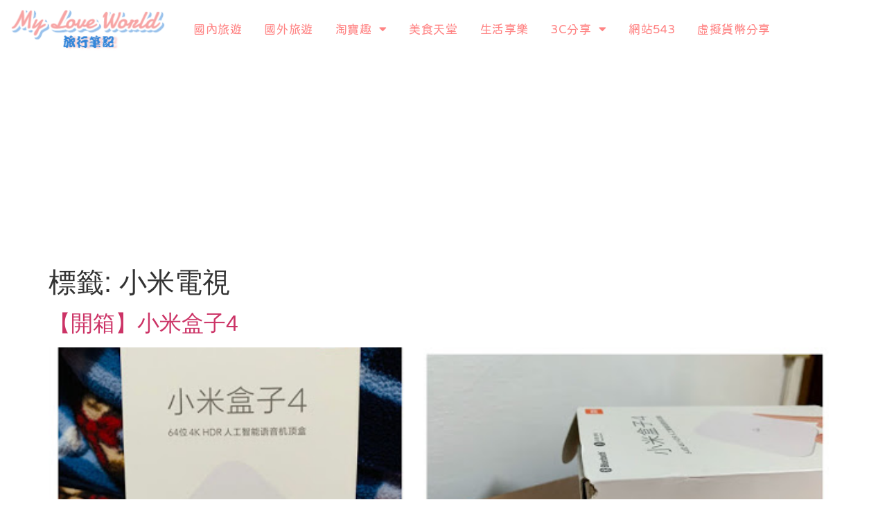

--- FILE ---
content_type: text/html; charset=utf-8
request_url: https://www.google.com/recaptcha/api2/aframe
body_size: 266
content:
<!DOCTYPE HTML><html><head><meta http-equiv="content-type" content="text/html; charset=UTF-8"></head><body><script nonce="oKhvUrDBVXmmEeelEnhMfg">/** Anti-fraud and anti-abuse applications only. See google.com/recaptcha */ try{var clients={'sodar':'https://pagead2.googlesyndication.com/pagead/sodar?'};window.addEventListener("message",function(a){try{if(a.source===window.parent){var b=JSON.parse(a.data);var c=clients[b['id']];if(c){var d=document.createElement('img');d.src=c+b['params']+'&rc='+(localStorage.getItem("rc::a")?sessionStorage.getItem("rc::b"):"");window.document.body.appendChild(d);sessionStorage.setItem("rc::e",parseInt(sessionStorage.getItem("rc::e")||0)+1);localStorage.setItem("rc::h",'1769287139905');}}}catch(b){}});window.parent.postMessage("_grecaptcha_ready", "*");}catch(b){}</script></body></html>

--- FILE ---
content_type: text/css
request_url: https://migostory.com/wp-content/uploads/elementor/css/post-4037.css?ver=1768999912
body_size: 747
content:
.elementor-bc-flex-widget .elementor-4037 .elementor-element.elementor-element-e718fc8.elementor-column .elementor-widget-wrap{align-items:center;}.elementor-4037 .elementor-element.elementor-element-e718fc8.elementor-column.elementor-element[data-element_type="column"] > .elementor-widget-wrap.elementor-element-populated{align-content:center;align-items:center;}.elementor-4037 .elementor-element.elementor-element-5f9f2a2c{width:var( --container-widget-width, 137.895% );max-width:137.895%;--container-widget-width:137.895%;--container-widget-flex-grow:0;}.elementor-4037 .elementor-element.elementor-element-5f9f2a2c img{width:250px;}.elementor-4037 .elementor-element.elementor-element-3b273ea > .elementor-widget-wrap > .elementor-widget:not(.elementor-widget__width-auto):not(.elementor-widget__width-initial):not(:last-child):not(.elementor-absolute){margin-block-end:20px;}.elementor-4037 .elementor-element.elementor-element-19debb20{width:var( --container-widget-width, 109.123% );max-width:109.123%;--container-widget-width:109.123%;--container-widget-flex-grow:0;--e-nav-menu-horizontal-menu-item-margin:calc( 2px / 2 );--nav-menu-icon-size:30px;}.elementor-4037 .elementor-element.elementor-element-19debb20 .elementor-menu-toggle{margin-left:auto;background-color:rgba(0,0,0,0);border-width:0px;border-radius:0px;}.elementor-4037 .elementor-element.elementor-element-19debb20 .elementor-nav-menu .elementor-item{font-family:"粉圓體", Sans-serif;font-size:17px;font-weight:400;text-transform:uppercase;line-height:1px;letter-spacing:0.6px;word-spacing:0px;}.elementor-4037 .elementor-element.elementor-element-19debb20 .elementor-nav-menu--main .elementor-item{color:#FF8484;fill:#FF8484;padding-left:15px;padding-right:15px;padding-top:23px;padding-bottom:23px;}.elementor-4037 .elementor-element.elementor-element-19debb20 .elementor-nav-menu--main .elementor-item:hover,
					.elementor-4037 .elementor-element.elementor-element-19debb20 .elementor-nav-menu--main .elementor-item.elementor-item-active,
					.elementor-4037 .elementor-element.elementor-element-19debb20 .elementor-nav-menu--main .elementor-item.highlighted,
					.elementor-4037 .elementor-element.elementor-element-19debb20 .elementor-nav-menu--main .elementor-item:focus{color:#8102ce;fill:#8102ce;}.elementor-4037 .elementor-element.elementor-element-19debb20 .elementor-nav-menu--main:not(.e--pointer-framed) .elementor-item:before,
					.elementor-4037 .elementor-element.elementor-element-19debb20 .elementor-nav-menu--main:not(.e--pointer-framed) .elementor-item:after{background-color:#8102ce;}.elementor-4037 .elementor-element.elementor-element-19debb20 .e--pointer-framed .elementor-item:before,
					.elementor-4037 .elementor-element.elementor-element-19debb20 .e--pointer-framed .elementor-item:after{border-color:#8102ce;}.elementor-4037 .elementor-element.elementor-element-19debb20 .e--pointer-framed .elementor-item:before{border-width:3px;}.elementor-4037 .elementor-element.elementor-element-19debb20 .e--pointer-framed.e--animation-draw .elementor-item:before{border-width:0 0 3px 3px;}.elementor-4037 .elementor-element.elementor-element-19debb20 .e--pointer-framed.e--animation-draw .elementor-item:after{border-width:3px 3px 0 0;}.elementor-4037 .elementor-element.elementor-element-19debb20 .e--pointer-framed.e--animation-corners .elementor-item:before{border-width:3px 0 0 3px;}.elementor-4037 .elementor-element.elementor-element-19debb20 .e--pointer-framed.e--animation-corners .elementor-item:after{border-width:0 3px 3px 0;}.elementor-4037 .elementor-element.elementor-element-19debb20 .e--pointer-underline .elementor-item:after,
					 .elementor-4037 .elementor-element.elementor-element-19debb20 .e--pointer-overline .elementor-item:before,
					 .elementor-4037 .elementor-element.elementor-element-19debb20 .e--pointer-double-line .elementor-item:before,
					 .elementor-4037 .elementor-element.elementor-element-19debb20 .e--pointer-double-line .elementor-item:after{height:3px;}.elementor-4037 .elementor-element.elementor-element-19debb20 .elementor-nav-menu--main:not(.elementor-nav-menu--layout-horizontal) .elementor-nav-menu > li:not(:last-child){margin-bottom:2px;}.elementor-4037 .elementor-element.elementor-element-19debb20 .elementor-nav-menu--dropdown a, .elementor-4037 .elementor-element.elementor-element-19debb20 .elementor-menu-toggle{color:#000000;fill:#000000;}.elementor-4037 .elementor-element.elementor-element-19debb20 .elementor-nav-menu--dropdown{background-color:#f2f2f2;}.elementor-4037 .elementor-element.elementor-element-19debb20 .elementor-nav-menu--dropdown a:hover,
					.elementor-4037 .elementor-element.elementor-element-19debb20 .elementor-nav-menu--dropdown a:focus,
					.elementor-4037 .elementor-element.elementor-element-19debb20 .elementor-nav-menu--dropdown a.elementor-item-active,
					.elementor-4037 .elementor-element.elementor-element-19debb20 .elementor-nav-menu--dropdown a.highlighted,
					.elementor-4037 .elementor-element.elementor-element-19debb20 .elementor-menu-toggle:hover,
					.elementor-4037 .elementor-element.elementor-element-19debb20 .elementor-menu-toggle:focus{color:#B27AF1;}.elementor-4037 .elementor-element.elementor-element-19debb20 .elementor-nav-menu--dropdown a:hover,
					.elementor-4037 .elementor-element.elementor-element-19debb20 .elementor-nav-menu--dropdown a:focus,
					.elementor-4037 .elementor-element.elementor-element-19debb20 .elementor-nav-menu--dropdown a.elementor-item-active,
					.elementor-4037 .elementor-element.elementor-element-19debb20 .elementor-nav-menu--dropdown a.highlighted{background-color:#ededed;}.elementor-4037 .elementor-element.elementor-element-19debb20 .elementor-nav-menu--dropdown .elementor-item, .elementor-4037 .elementor-element.elementor-element-19debb20 .elementor-nav-menu--dropdown  .elementor-sub-item{font-size:15px;}.elementor-4037 .elementor-element.elementor-element-19debb20 div.elementor-menu-toggle{color:#000000;}.elementor-4037 .elementor-element.elementor-element-19debb20 div.elementor-menu-toggle svg{fill:#000000;}.elementor-4037 .elementor-element.elementor-element-19debb20 div.elementor-menu-toggle:hover, .elementor-4037 .elementor-element.elementor-element-19debb20 div.elementor-menu-toggle:focus{color:#00ce1b;}.elementor-4037 .elementor-element.elementor-element-19debb20 div.elementor-menu-toggle:hover svg, .elementor-4037 .elementor-element.elementor-element-19debb20 div.elementor-menu-toggle:focus svg{fill:#00ce1b;}.elementor-theme-builder-content-area{height:400px;}.elementor-location-header:before, .elementor-location-footer:before{content:"";display:table;clear:both;}@media(max-width:1024px){.elementor-4037 .elementor-element.elementor-element-19debb20 .elementor-nav-menu .elementor-item{font-size:15px;}.elementor-4037 .elementor-element.elementor-element-19debb20 .e--pointer-framed .elementor-item:before{border-width:3px;}.elementor-4037 .elementor-element.elementor-element-19debb20 .e--pointer-framed.e--animation-draw .elementor-item:before{border-width:0 0 3px 3px;}.elementor-4037 .elementor-element.elementor-element-19debb20 .e--pointer-framed.e--animation-draw .elementor-item:after{border-width:3px 3px 0 0;}.elementor-4037 .elementor-element.elementor-element-19debb20 .e--pointer-framed.e--animation-corners .elementor-item:before{border-width:3px 0 0 3px;}.elementor-4037 .elementor-element.elementor-element-19debb20 .e--pointer-framed.e--animation-corners .elementor-item:after{border-width:0 3px 3px 0;}.elementor-4037 .elementor-element.elementor-element-19debb20 .e--pointer-underline .elementor-item:after,
					 .elementor-4037 .elementor-element.elementor-element-19debb20 .e--pointer-overline .elementor-item:before,
					 .elementor-4037 .elementor-element.elementor-element-19debb20 .e--pointer-double-line .elementor-item:before,
					 .elementor-4037 .elementor-element.elementor-element-19debb20 .e--pointer-double-line .elementor-item:after{height:3px;}.elementor-4037 .elementor-element.elementor-element-19debb20 .elementor-nav-menu--main .elementor-item{padding-left:10px;padding-right:10px;padding-top:13px;padding-bottom:13px;}.elementor-4037 .elementor-element.elementor-element-19debb20{--e-nav-menu-horizontal-menu-item-margin:calc( 0px / 2 );}.elementor-4037 .elementor-element.elementor-element-19debb20 .elementor-nav-menu--main:not(.elementor-nav-menu--layout-horizontal) .elementor-nav-menu > li:not(:last-child){margin-bottom:0px;}}@media(min-width:768px){.elementor-4037 .elementor-element.elementor-element-e718fc8{width:22%;}.elementor-4037 .elementor-element.elementor-element-3b273ea{width:78%;}}@media(max-width:767px){.elementor-4037 .elementor-element.elementor-element-5f9f2a2c{text-align:center;}.elementor-4037 .elementor-element.elementor-element-5f9f2a2c img{width:170px;}.elementor-4037 .elementor-element.elementor-element-19debb20 .elementor-nav-menu--dropdown a{padding-top:12px;padding-bottom:12px;}.elementor-4037 .elementor-element.elementor-element-19debb20 .elementor-nav-menu--main > .elementor-nav-menu > li > .elementor-nav-menu--dropdown, .elementor-4037 .elementor-element.elementor-element-19debb20 .elementor-nav-menu__container.elementor-nav-menu--dropdown{margin-top:20px !important;}}